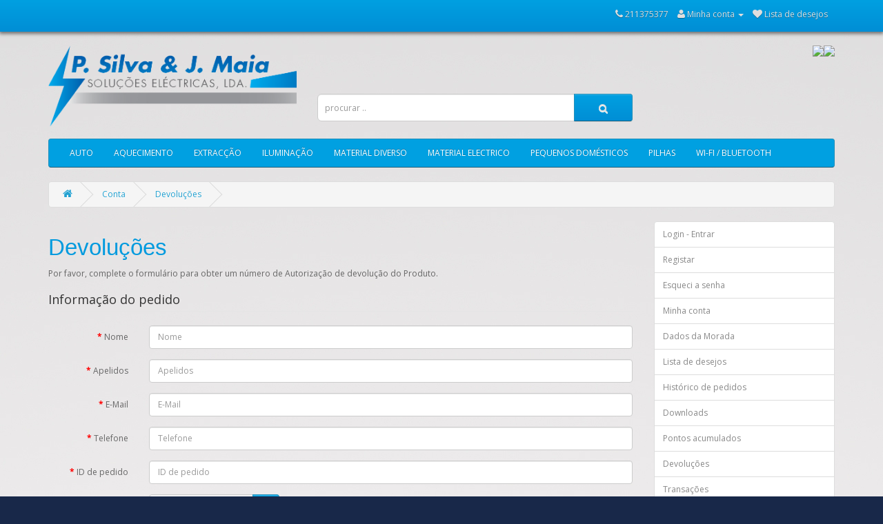

--- FILE ---
content_type: text/html; charset=utf-8
request_url: https://pjmeletroinstal.pt/index.php?route=account/return/add
body_size: 20494
content:
<!DOCTYPE html>
<!--[if IE]><![endif]-->
<!--[if IE 8 ]><html dir="ltr" lang="pt" class="ie8"><![endif]-->
<!--[if IE 9 ]><html dir="ltr" lang="pt" class="ie9"><![endif]-->
<!--[if (gt IE 9)|!(IE)]><!-->
<html dir="ltr" lang="pt">
<!--<![endif]-->
<head>
<meta charset="UTF-8" />
<meta name="viewport" content="width=device-width, initial-scale=1">
<title>Devoluções</title>
<base href="https://pjmeletroinstal.pt/" />

<meta http-equiv="X-UA-Compatible" content="IE=edge">
<link href="https://pjmeletroinstal.pt/image/catalog/cart.png" rel="icon" />
<link href="catalog/view/javascript/jquery/owl-carousel/owl.transitions.css" type="text/css" rel="stylesheet" media="screen" />
<script src="catalog/view/javascript/jquery/jquery-2.1.1.min.js" type="text/javascript"></script>
<link href="catalog/view/javascript/bootstrap/css/bootstrap.min.css" rel="stylesheet" media="screen" />
<script src="catalog/view/javascript/bootstrap/js/bootstrap.min.js" type="text/javascript"></script>
<link href="catalog/view/javascript/font-awesome/css/font-awesome.min.css" rel="stylesheet" type="text/css" />
<link href="//fonts.googleapis.com/css?family=Open+Sans:400,400i,300,700" rel="stylesheet" type="text/css" />
<link href="catalog/view/theme/default/stylesheet/stylesheet.css" rel="stylesheet">
<!-- Menu3rdLevel >>> -->
			<link rel="stylesheet" type="text/css" href="catalog/view/theme/default/stylesheet/menu3rdlevel/menu3rdlevel.css" />
<!-- <<< Menu3rdLevel -->
<link href="catalog/view/javascript/jquery/datetimepicker/bootstrap-datetimepicker.min.css" type="text/css" rel="stylesheet" media="screen" />
<!-- Menu3rdLevel >>> -->
			<script type="text/javascript" src="catalog/view/javascript/menu3rdlevel/common.js"></script>
<!-- <<< Menu3rdLevel -->
<script src="catalog/view/javascript/jquery/datetimepicker/moment.js" type="text/javascript"></script>
<script src="catalog/view/javascript/jquery/datetimepicker/bootstrap-datetimepicker.min.js" type="text/javascript"></script>
<script>
(function(i,s,o,g,r,a,m){i['GoogleAnalyticsObject']=r;i[r]=i[r]||function(){
(i[r].q=i[r].q||[]).push(arguments)},i[r].l=1*new Date();a=s.createElement(o),
m=s.getElementsByTagName(o)[0];a.async=1;a.src=g;m.parentNode.insertBefore(a,m)
})(window,document,'script','//www.google-analytics.com/analytics.js','ga');

ga('create', 'UA-75100706-2', 'auto');
ga('send', 'pageview');

</script>

<!-- Google tag (gtag.js) -->
<script async src="https://www.googletagmanager.com/gtag/js?id=G-GDLCLD7ZZJ"></script>
<script>
  window.dataLayer = window.dataLayer || [];
  function gtag(){dataLayer.push(arguments);}
  gtag('js', new Date());

  gtag('config', 'G-GDLCLD7ZZJ');
</script></head>
<body class="account-return-add">
<nav id="top">
  <div class="container">
            <div id="top-links" class="nav pull-right">
      <ul class="list-inline">
        <li><a href="https://pjmeletroinstal.pt/index.php?route=information/contact"><i class="fa fa-phone"></i></a> <span class="hidden-xs hidden-sm hidden-md">211375377</span></li>
        <li class="dropdown"><a href="https://pjmeletroinstal.pt/index.php?route=account/account" title="Minha conta" class="dropdown-toggle" data-toggle="dropdown"><i class="fa fa-user"></i> <span class="hidden-xs hidden-sm hidden-md">Minha conta</span> <span class="caret"></span></a>
          <ul class="dropdown-menu dropdown-menu-right">
                        <li><a href="https://pjmeletroinstal.pt/index.php?route=account/register">Criar conta</a></li>
            <li><a href="https://pjmeletroinstal.pt/index.php?route=account/login">Login - Entrar</a></li>
                      </ul>
        </li>
        <li><a href="https://pjmeletroinstal.pt/index.php?route=account/wishlist" id="wishlist-total" title="Lista de desejos"><i class="fa fa-heart"></i> <span class="hidden-xs hidden-sm hidden-md">Lista de desejos</span></a></li>
        <!--<li><a href="https://pjmeletroinstal.pt/index.php?route=checkout/cart" title="Carrinho compras"><i class="fa fa-shopping-cart"></i> <span class="hidden-xs hidden-sm hidden-md">Carrinho compras</span></a></li>
        <li><a href="https://pjmeletroinstal.pt/index.php?route=checkout/checkout" title="Finalizar"><i class="fa fa-share"></i> <span class="hidden-xs hidden-sm hidden-md">Finalizar</span></a></li>-->
      </ul>
    </div>
  </div>
</nav>
<header>
  <div class="container">
    <div class="row">
      <div class="col-sm-4">
        <div id="logo">
                    <a href="https://pjmeletroinstal.pt/index.php?route=common/home"><img src="https://pjmeletroinstal.pt/image/catalog/logos/logo.png" title="P. Silva &amp; J. Maia" alt="P. Silva &amp; J. Maia" class="img-responsive" /></a>
                  </div>
      </div>
	  <div class="col-sm-8 remove">
		<a href="/index.php?route=information/contact">
			<img style="float: right" src="http://silvamaia.lojas.insite.pt/image/catalog/(PNG%20Image,%20326%C2%A0%C3%97%C2%A052%20pixels).png"/>
		</a>
		<a href="#" target="_blank">
			<img style="float: right" src="http://silvamaia.lojas.insite.pt/image/catalog/(PNG%20Image,%20321%C2%A0%C3%97%C2%A052%20pixels).png"/>
		</a>
	  </div>
      <div class="col-sm-5"><div id="search" class="input-group">
  <input type="text" name="search" value="" placeholder="procurar .." class="form-control input-lg" />
  <span class="input-group-btn">
    <button type="button" class="btn btn-default btn-lg"><i class="fa fa-search"></i></button>
  </span>
</div>      </div>
      <!--<div class="col-sm-3"><div id="cart" class="btn-group btn-block">
  <button type="button" data-toggle="dropdown" data-loading-text="A transferir..." class="btn btn-inverse btn-block btn-lg dropdown-toggle"><i class="fa fa-shopping-cart"></i> <span id="cart-total">0 produtos(s) - 0,00€</span></button>
  <ul class="dropdown-menu pull-right">
        <li>
      <p class="text-center">O seu carrinho encontra-se vazio!</p>
    </li>
      </ul>
</div>
</div>-->
    </div>
  </div>
</header>
<div class="container">
  <nav id="menu" class="navbar">
    <div class="navbar-header"><span id="category" class="visible-xs">Categorias</span>
      <button type="button" class="btn btn-navbar navbar-toggle" data-toggle="collapse" data-target=".navbar-ex1-collapse"><i class="fa fa-bars"></i></button>
    </div>
    <div class="collapse navbar-collapse navbar-ex1-collapse">
      <ul class="nav navbar-nav">
                        <li><a href="https://pjmeletroinstal.pt/index.php?route=product/category&amp;path=65"> AUTO </a></li>
                                <li><a href="https://pjmeletroinstal.pt/index.php?route=product/category&amp;path=67">AQUECIMENTO</a></li>
                                <li><a href="https://pjmeletroinstal.pt/index.php?route=product/category&amp;path=61">EXTRACÇÃO </a></li>
                                <li class="dropdown"><a href="https://pjmeletroinstal.pt/index.php?route=product/category&amp;path=59" class="dropdown-toggle" data-toggle="dropdown">ILUMINAÇÃO </a>
          <div class="dropdown-menu">
            <div class="dropdown-inner">
                            <ul class="list-unstyled">
                
										                    	<li><a href="https://pjmeletroinstal.pt/index.php?route=product/category&amp;path=59_62">Iluminação Flurescente (0)</a></li>
                  	
                
										                    	<li><a href="https://pjmeletroinstal.pt/index.php?route=product/category&amp;path=59_63">Iluminação Led (13)</a></li>
                  	
                
										                    	<li><a href="https://pjmeletroinstal.pt/index.php?route=product/category&amp;path=59_71">LAMPADAS  (2)</a></li>
                  	
                              </ul>
                          </div>
            <a href="https://pjmeletroinstal.pt/index.php?route=product/category&amp;path=59" class="see-all">Ver Todos -  ILUMINAÇÃO </a> </div>
        </li>
                                <li><a href="https://pjmeletroinstal.pt/index.php?route=product/category&amp;path=73">MATERIAL DIVERSO</a></li>
                                <li><a href="https://pjmeletroinstal.pt/index.php?route=product/category&amp;path=69">MATERIAL ELECTRICO </a></li>
                                <li><a href="https://pjmeletroinstal.pt/index.php?route=product/category&amp;path=60">PEQUENOS DOMÉSTICOS</a></li>
                                <li><a href="https://pjmeletroinstal.pt/index.php?route=product/category&amp;path=70">PILHAS </a></li>
                                <li><a href="https://pjmeletroinstal.pt/index.php?route=product/category&amp;path=68">WI-FI / BLUETOOTH</a></li>
                      </ul>
    </div>
  </nav>
</div>
<div class="container">
  <ul class="breadcrumb">
        <li><a href="https://pjmeletroinstal.pt/index.php?route=common/home"> <i class="fa fa-home"></i></a></li>
        <li><a href="https://pjmeletroinstal.pt/index.php?route=account/account"> Conta</a></li>
        <li><a href="https://pjmeletroinstal.pt/index.php?route=account/return/add"> Devoluções</a></li>
      </ul>
    <div class="row">                <div id="content" class="col-sm-9">      <h1>Devoluções</h1>
      <p><p>Por favor, complete o formulário para obter um número de Autorização de devolução do Produto.</p></p>
      <form action="https://pjmeletroinstal.pt/index.php?route=account/return/add" method="post" enctype="multipart/form-data" class="form-horizontal">
        <fieldset>
          <legend>Informação do pedido</legend>
          <div class="form-group required">
            <label class="col-sm-2 control-label" for="input-firstname">Nome</label>
            <div class="col-sm-10">
              <input type="text" name="firstname" value="" placeholder="Nome" id="input-firstname" class="form-control" />
                          </div>
          </div>
          <div class="form-group required">
            <label class="col-sm-2 control-label" for="input-lastname">Apelidos</label>
            <div class="col-sm-10">
              <input type="text" name="lastname" value="" placeholder="Apelidos" id="input-lastname" class="form-control" />
                          </div>
          </div>
          <div class="form-group required">
            <label class="col-sm-2 control-label" for="input-email">E-Mail</label>
            <div class="col-sm-10">
              <input type="text" name="email" value="" placeholder="E-Mail" id="input-email" class="form-control" />
                          </div>
          </div>
          <div class="form-group required">
            <label class="col-sm-2 control-label" for="input-telephone">Telefone</label>
            <div class="col-sm-10">
              <input type="text" name="telephone" value="" placeholder="Telefone" id="input-telephone" class="form-control" />
                          </div>
          </div>
          <div class="form-group required">
            <label class="col-sm-2 control-label" for="input-order-id">ID de pedido</label>
            <div class="col-sm-10">
              <input type="text" name="order_id" value="" placeholder="ID de pedido" id="input-order-id" class="form-control" />
                          </div>
          </div>
          <div class="form-group">
            <label class="col-sm-2 control-label" for="input-date-ordered">Data do pedido</label>
            <div class="col-sm-3">
              <div class="input-group date"><input type="text" name="date_ordered" value="" placeholder="Data do pedido" data-date-format="YYYY-MM-DD" id="input-date-ordered" class="form-control" /><span class="input-group-btn">
                <button type="button" class="btn btn-default"><i class="fa fa-calendar"></i></button>
                </span></div>
            </div>
          </div>
        </fieldset>
        <fieldset>
          <legend>Informação do produto e Motivo da devolução</legend>
          <div class="form-group required">
            <label class="col-sm-2 control-label" for="input-product">Nome do produto</label>
            <div class="col-sm-10">
              <input type="text" name="product" value="" placeholder="Nome do produto" id="input-product" class="form-control" />
                          </div>
          </div>
          <div class="form-group required">
            <label class="col-sm-2 control-label" for="input-model">Código do produto</label>
            <div class="col-sm-10">
              <input type="text" name="model" value="" placeholder="Código do produto" id="input-model" class="form-control" />
                          </div>
          </div>
          <div class="form-group">
            <label class="col-sm-2 control-label" for="input-quantity">Quantidade</label>
            <div class="col-sm-10">
              <input type="text" name="quantity" value="1" placeholder="Quantidade" id="input-quantity" class="form-control" />
            </div>
          </div>
          <div class="form-group required">
            <label class="col-sm-2 control-label">Motivo da devolução</label>
            <div class="col-sm-10">
                                          <div class="radio">
                <label>
                  <input type="radio" name="return_reason_id" value="1" />
                  Com Defeito</label>
              </div>
                                                        <div class="radio">
                <label>
                  <input type="radio" name="return_reason_id" value="3" />
                  Erro na Encomenda</label>
              </div>
                                                        <div class="radio">
                <label>
                  <input type="radio" name="return_reason_id" value="5" />
                  Outro motivo</label>
              </div>
                                                        <div class="radio">
                <label>
                  <input type="radio" name="return_reason_id" value="2" />
                  Recebido Produto Errado </label>
              </div>
                                                      </div>
          </div>
          <div class="form-group required">
            <label class="col-sm-2 control-label">Produto está em aberto</label>
            <div class="col-sm-10">
              <label class="radio-inline">
                                <input type="radio" name="opened" value="1" />
                                Sim</label>
              <label class="radio-inline">
                                <input type="radio" name="opened" value="0" checked="checked" />
                                Não</label>
            </div>
          </div>
          <div class="form-group">
            <label class="col-sm-2 control-label" for="input-comment">Defeitos ou outros detalhes</label>
            <div class="col-sm-10">
              <textarea name="comment" rows="10" placeholder="Defeitos ou outros detalhes" id="input-comment" class="form-control"></textarea>
            </div>
          </div>
          <div class="form-group required">
            <label class="col-sm-2 control-label" for="input-captcha">Insira o código na caixa de texto</label>
            <div class="col-sm-10">
              <input type="text" name="captcha" value="" placeholder="Insira o código na caixa de texto" id="input-captcha" class="form-control" />
            </div>
          </div>
          <div class="form-group">
            <div class="col-sm-10 pull-right">
              <img src="index.php?route=tool/captcha" alt="" />
                          </div>
          </div>
        </fieldset>
                <div class="buttons clearfix">
          <div class="pull-left"><a href="https://pjmeletroinstal.pt/index.php?route=account/account" class="btn btn-default">Voltar</a></div>
          <div class="pull-right">
            <input type="submit" value="Enviar" class="btn btn-primary" />
          </div>
        </div>
              </form>
      </div>
    <column id="column-right" class="col-sm-3 hidden-xs">
    <div class="list-group">
    <a href="https://pjmeletroinstal.pt/index.php?route=account/login" class="list-group-item">Login - Entrar</a> <a href="https://pjmeletroinstal.pt/index.php?route=account/register" class="list-group-item">Registar</a> <a href="https://pjmeletroinstal.pt/index.php?route=account/forgotten" class="list-group-item">Esqueci a senha</a>
    <a href="https://pjmeletroinstal.pt/index.php?route=account/account" class="list-group-item">Minha conta</a>
    <a href="https://pjmeletroinstal.pt/index.php?route=account/address" class="list-group-item">Dados da Morada</a> <a href="https://pjmeletroinstal.pt/index.php?route=account/wishlist" class="list-group-item">Lista de desejos</a> <a href="https://pjmeletroinstal.pt/index.php?route=account/order" class="list-group-item">Histórico de pedidos</a> <a href="https://pjmeletroinstal.pt/index.php?route=account/download" class="list-group-item">Downloads</a> <a href="https://pjmeletroinstal.pt/index.php?route=account/reward" class="list-group-item">Pontos acumulados</a> <a href="https://pjmeletroinstal.pt/index.php?route=account/return" class="list-group-item">Devoluções</a> <a href="https://pjmeletroinstal.pt/index.php?route=account/transaction" class="list-group-item">Transações</a> <a href="https://pjmeletroinstal.pt/index.php?route=account/newsletter" class="list-group-item">NewsLetter</a><a href="https://pjmeletroinstal.pt/index.php?route=account/recurring" class="list-group-item">Pagamentos Recorrentes</a>
  </div>
  </column>
</div>
</div>
<script type="text/javascript"><!--
$('.date').datetimepicker({
	pickTime: false
});
//--></script>
<footer>
  <div class="container">
    <div class="row">
            <div class="col-sm-3">
        <h5>Informação</h5>
        <ul class="list-unstyled">
                    <li><a href="https://pjmeletroinstal.pt/about_us">Quem somos</a></li>
                    <li><a href="https://pjmeletroinstal.pt/delivery">Informações de Entrega</a></li>
                    <li><a href="https://pjmeletroinstal.pt/privacy">Política de Privacidade</a></li>
                    <li><a href="https://pjmeletroinstal.pt/terms">Termos e Condições</a></li>
                  </ul>
      </div>
            <div class="col-sm-3">
        <h5>Atendimento</h5>
        <ul class="list-unstyled">
          <li><a href="https://pjmeletroinstal.pt/index.php?route=information/contact">Contacte-nos</a></li>
          <li><a href="https://pjmeletroinstal.pt/index.php?route=account/return/add">Devoluções</a></li>
          <li><a href="https://pjmeletroinstal.pt/index.php?route=information/sitemap">Mapa do site</a></li>
        </ul>
      </div>
      <div class="col-sm-3">
        <h5>Extras</h5>
        <ul class="list-unstyled">
          <li><a href="https://pjmeletroinstal.pt/index.php?route=product/manufacturer">Fabricantes</a></li>
          <li><a href="https://pjmeletroinstal.pt/index.php?route=account/voucher">Vale Presente</a></li>
          <li><a href="https://pjmeletroinstal.pt/index.php?route=affiliate/account">Afiliados</a></li>
          <li><a href="https://pjmeletroinstal.pt/index.php?route=product/special">Promoções</a></li>
        </ul>
      </div>
      <div class="col-sm-3">
        <h5>Conta</h5>
        <ul class="list-unstyled">
          <li><a href="https://pjmeletroinstal.pt/index.php?route=account/account">Conta</a></li>
          <li><a href="https://pjmeletroinstal.pt/index.php?route=account/order">Histórico do Pedido</a></li>
          <li><a href="https://pjmeletroinstal.pt/index.php?route=account/wishlist">Lista de desejos</a></li>
          <li><a href="https://pjmeletroinstal.pt/index.php?route=account/newsletter">Newsletter</a></li>
        </ul>
      </div>
    </div>
    <hr>
    <p><a target="_blank" style="font-size: 10px; font-family: Arial; text-decoration: none" href="http://insite.pt">Desenvolvido por Insite</a> -  P. Silva &amp; J. Maia &copy; 2026</p> 
  </div>
</footer>

<!--
OpenCart is open source software and you are free to remove the powered by OpenCart if you want, but its generally accepted practise to make a small donation.
Please donate via PayPal to donate@opencart.com
//--> 

<!-- Theme created by Welford Media for OpenCart 2.0 www.welfordmedia.co.uk -->

</body></html>